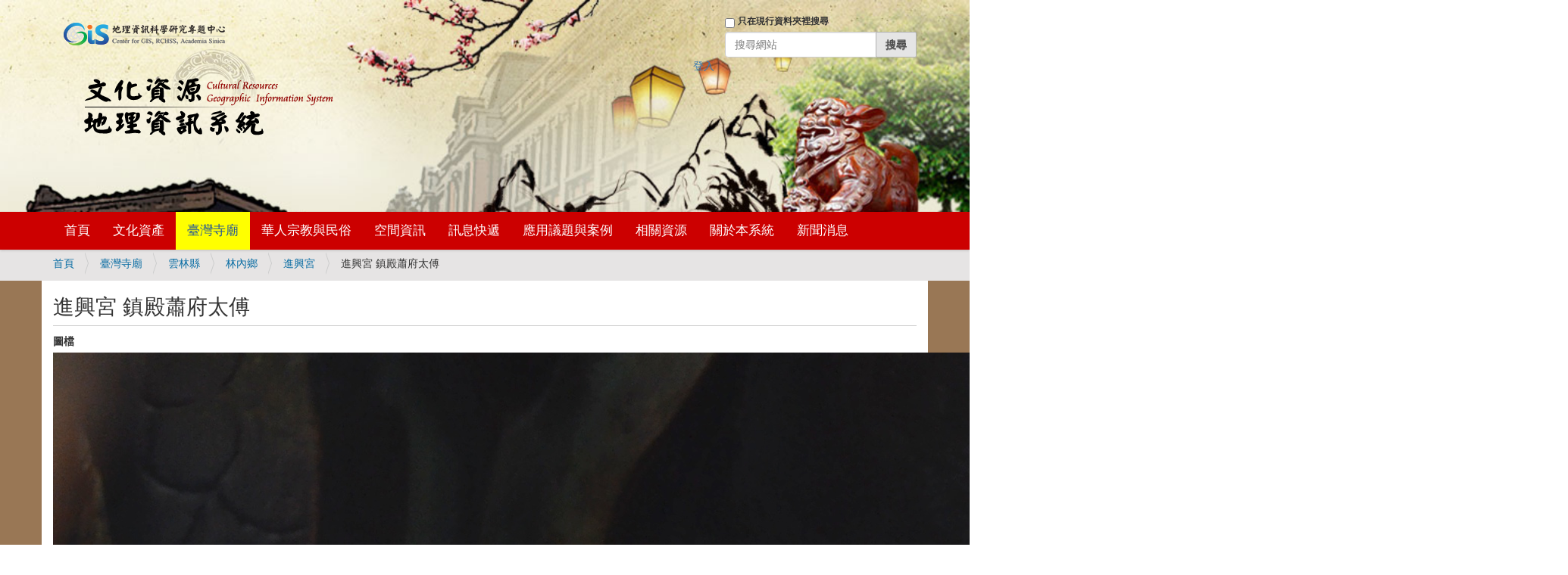

--- FILE ---
content_type: text/html;charset=utf-8
request_url: https://crgis.rchss.sinica.edu.tw/temples/YunlinCounty/linnei/0910010-JXG/903282085bae-93ae6bbf856d5e9c592a5085.jpg/view
body_size: 5879
content:
<!DOCTYPE html>
<html xmlns="http://www.w3.org/1999/xhtml" lang="zh-tw" xml:lang="zh-tw">
  <head><meta http-equiv="Content-Type" content="text/html; charset=UTF-8" />
    <title>進興宮 鎮殿蕭府太傅 — 文化資源地理資訊系統</title>
    <link rel="shortcut icon" type="image/x-icon" href="/++theme++barceloneta/barceloneta-favicon.ico" />
    <link rel="apple-touch-icon" href="/++theme++barceloneta/barceloneta-apple-touch-icon.png" />
    <link rel="apple-touch-icon-precomposed" sizes="144x144" href="/++theme++barceloneta/barceloneta-apple-touch-icon-144x144-precomposed.png" />
    <link rel="apple-touch-icon-precomposed" sizes="114x114" href="/++theme++barceloneta/barceloneta-apple-touch-icon-114x114-precomposed.png" />
    <link rel="apple-touch-icon-precomposed" sizes="72x72" href="/++theme++barceloneta/barceloneta-apple-touch-icon-72x72-precomposed.png" />
    <link rel="apple-touch-icon-precomposed" sizes="57x57" href="/++theme++barceloneta/barceloneta-apple-touch-icon-57x57-precomposed.png" />
    <link rel="apple-touch-icon-precomposed" href="/++theme++barceloneta/barceloneta-apple-touch-icon-precomposed.png" />
  <meta content="summary" name="twitter:card" /><meta content="文化資源地理資訊系統" property="og:site_name" /><meta content="進興宮 鎮殿蕭府太傅" property="og:title" /><meta content="website" property="og:type" /><meta content="" property="og:description" /><meta content="https://crgis.rchss.sinica.edu.tw/temples/YunlinCounty/linnei/0910010-JXG/903282085bae-93ae6bbf856d5e9c592a5085.jpg/view" property="og:url" /><meta content="https://crgis.rchss.sinica.edu.tw/logo.png" property="og:image" /><meta content="image/png" property="og:image:type" /><meta name="viewport" content="width=device-width, initial-scale=1.0" /><meta name="generator" content="Plone - http://plone.com" /><link rel="canonical" href="https://crgis.rchss.sinica.edu.tw/temples/YunlinCounty/linnei/0910010-JXG/903282085bae-93ae6bbf856d5e9c592a5085.jpg" /><link rel="search" href="https://crgis.rchss.sinica.edu.tw/@@search" title="搜尋網站" /><link rel="stylesheet" type="text/css" href="https://crgis.rchss.sinica.edu.tw/++plone++production/++unique++2018-07-13T11:01:41.974614/default.css" data-bundle="production" /><link rel="stylesheet" type="text/css" href="https://crgis.rchss.sinica.edu.tw/++plone++static/++unique++2018-04-10%2004%3A52%3A02/plone-compiled.css" data-bundle="plone" /><link rel="stylesheet" type="text/css" href="https://crgis.rchss.sinica.edu.tw/++plone++static/++unique++2018-07-05%2015%3A20%3A27.304983/plone-legacy-compiled.css" data-bundle="plone-legacy" /><link rel="stylesheet" type="text/css" href="https://crgis.rchss.sinica.edu.tw/collective.js.jqueryui.custom.min.css?version=None" data-bundle="jqueryui" /><link rel="stylesheet" type="text/css" href="https://crgis.rchss.sinica.edu.tw/++plone++static/++unique++2018-07-13%2011%3A00%3A45.100790/faceted-navigation-jquery.min.css" data-bundle="faceted-jquery" /><link rel="stylesheet" type="text/css" href="https://crgis.rchss.sinica.edu.tw/++plone++static/++unique++2018-07-13%2011%3A00%3A46.652956/faceted-view.min.css" data-bundle="faceted-view" /><link rel="stylesheet" type="text/css" href="https://crgis.rchss.sinica.edu.tw//++theme++barceloneta/less/barceloneta-compiled.css" data-bundle="diazo" /><link rel="stylesheet" href="https://maxcdn.bootstrapcdn.com/bootstrap/3.3.7/css/bootstrap.min.css" integrity="sha384-BVYiiSIFeK1dGmJRAkycuHAHRg32OmUcww7on3RYdg4Va+PmSTsz/K68vbdEjh4u" crossorigin="anonymous" /><link rel="stylesheet" href="https://maxcdn.bootstrapcdn.com/bootstrap/3.3.7/css/bootstrap-theme.min.css" integrity="sha384-rHyoN1iRsVXV4nD0JutlnGaslCJuC7uwjduW9SVrLvRYooPp2bWYgmgJQIXwl/Sp" crossorigin="anonymous" /><link rel="stylesheet" href="https://crgis.rchss.sinica.edu.tw/++resource++crgis.theme/custom.css" /><style>
.label {color:#333}
</style><script type="text/javascript">PORTAL_URL = 'https://crgis.rchss.sinica.edu.tw';</script><script type="text/javascript" src="https://crgis.rchss.sinica.edu.tw/++plone++production/++unique++2018-07-13T11:01:41.974614/default.js" data-bundle="production"></script><script type="text/javascript" src="https://crgis.rchss.sinica.edu.tw/++plone++static/++unique++2018-04-10%2004%3A52%3A02/plone-compiled.min.js" data-bundle="plone"></script><script type="text/javascript" src="https://crgis.rchss.sinica.edu.tw/++plone++static/++unique++2018-07-05%2015%3A20%3A27.304983/plone-legacy-compiled.js" data-bundle="plone-legacy"></script><script type="text/javascript" src="https://crgis.rchss.sinica.edu.tw/collective.js.jqueryui.custom.min.js?version=None" data-bundle="jqueryui"></script><script type="text/javascript" src="https://crgis.rchss.sinica.edu.tw/++plone++static/++unique++2018-07-13%2011%3A00%3A45.100790/faceted-navigation-jquery.min.js" data-bundle="faceted-jquery"></script><script type="text/javascript" src="https://crgis.rchss.sinica.edu.tw/++plone++static/++unique++2018-07-13%2011%3A00%3A46.652956/faceted-view.min.js" data-bundle="faceted-view"></script><script type="text/javascript">
        jQuery(function($){
            if (typeof($.datepicker) != "undefined"){
              $.datepicker.setDefaults(
                jQuery.extend($.datepicker.regional['zh-TW'],
                {dateFormat: 'yy/mm/dd'}));
            }
        });
        </script><script src="https://maxcdn.bootstrapcdn.com/bootstrap/3.3.7/js/bootstrap.min.js" integrity="sha384-Tc5IQib027qvyjSMfHjOMaLkfuWVxZxUPnCJA7l2mCWNIpG9mGCD8wGNIcPD7Txa" crossorigin="anonymous"></script><script>
/* url = window.location.href
if( url.split('?')[0].endsWith('/view') ){
    window.location = url.replace('/view', '/')
} */

</script><script src="https://crgis.rchss.sinica.edu.tw/++resource++crgis.theme/custom.js"></script></head>
  <body id="visual-portal-wrapper" class="frontend icons-on portaltype-photo section-temples site-crgis subsection-YunlinCounty subsection-YunlinCounty-linnei subsection-YunlinCounty-linnei-0910010-JXG template-view thumbs-on userrole-anonymous viewpermission-view" dir="ltr" data-i18ncatalogurl="https://crgis.rchss.sinica.edu.tw/plonejsi18n" data-view-url="https://crgis.rchss.sinica.edu.tw/temples/YunlinCounty/linnei/0910010-JXG/903282085bae-93ae6bbf856d5e9c592a5085.jpg/view" data-portal-url="https://crgis.rchss.sinica.edu.tw" data-pat-pickadate="{&quot;selectYears&quot;: 200}" data-base-url="https://crgis.rchss.sinica.edu.tw/temples/YunlinCounty/linnei/0910010-JXG/903282085bae-93ae6bbf856d5e9c592a5085.jpg"><div class="outer-wrapper">
      <header id="content-header">
        <div class="container">
          
      <div id="portal-header">
    

<div id="portal-searchbox">

    <form id="searchGadget_form" action="https://crgis.rchss.sinica.edu.tw/@@search" role="search" data-pat-livesearch="ajaxUrl:https://crgis.rchss.sinica.edu.tw/@@ajax-search" class="pat-livesearch">

        <div class="LSBox">
        <label class="hiddenStructure" for="searchGadget">搜尋網站</label>
             
        <div class="searchSection">
            <input id="searchbox_currentfolder_only" class="noborder" type="checkbox" name="path" value="/crgis/temples/YunlinCounty/linnei/0910010-JXG" />
            <label for="searchbox_currentfolder_only" style="cursor: pointer">只在現行資料夾裡搜尋</label>
        </div>
             
        <input name="SearchableText" type="text" size="18" id="searchGadget" title="搜尋網站" placeholder="搜尋網站" class="searchField" />

        <input class="searchButton" type="submit" value="搜尋" />

         </div>
    </form>

    <div id="portal-advanced-search" class="hiddenStructure">
        <a href="https://crgis.rchss.sinica.edu.tw/@@search">進階搜尋…</a>
    </div>

</div>

<a href="http://gis.rchss.sinica.edu.tw/" title="Center for GIS, RCHSS, Academia Sinica" target="_blank">
   <img src="https://crgis.rchss.sinica.edu.tw/++resource++crgis.theme/gislogo.png" alt="GIS Center Logo" /></a>
<br />
<a id="portal-logo" title="文化資源地理資訊系統" accesskey="1" href="https://crgis.rchss.sinica.edu.tw">
    <img src="https://crgis.rchss.sinica.edu.tw/++resource++crgis.theme/logo.png" alt="Cultural Resources GIS, CRGIS" /></a>

<div id="portal-anontools">
  <ul>
    <li>
      
          <a href="https://crgis.rchss.sinica.edu.tw/login" id="personaltools-login" title="登入">登入</a>
      
    </li>
  </ul>
</div>



</div>

    
          
        </div>
      </header>
      <div id="mainnavigation-wrapper">
        <div id="mainnavigation">

  <p class="hiddenStructure">區段</p>
  <nav class="plone-navbar" id="portal-globalnav-wrapper">
    <div class="container">
      <div class="plone-navbar-header">
        <button type="button" class="plone-navbar-toggle" data-toggle="collapse" data-target="#portal-globalnav-collapse">
          <span class="sr-only">Toggle navigation</span>
          <span class="icon-bar"></span>
          <span class="icon-bar"></span>
          <span class="icon-bar"></span>
        </button>
      </div>

      <div class="plone-collapse plone-navbar-collapse" id="portal-globalnav-collapse">
        <ul class="plone-nav plone-navbar-nav" id="portal-globalnav">
            
              <li id="portaltab-index_html">
                  <a href="https://crgis.rchss.sinica.edu.tw" title="">首頁</a>

                  
              </li>
            
              <li id="portaltab-assets">
                  <a href="https://crgis.rchss.sinica.edu.tw/assets" title="">文化資產</a>

                  
                      <ul class="sub-menu">
                          
                              <li>
                                  <a href="https://crgis.rchss.sinica.edu.tw/assets/tangible">有形文化資產</a>
                              </li>
                          
                              <li>
                                  <a href="https://crgis.rchss.sinica.edu.tw/assets/intangible">無形文化資產</a>
                              </li>
                          
                      </ul>
                  
              </li>
            
              <li id="portaltab-temples" class="selected">
                  <a href="https://crgis.rchss.sinica.edu.tw/temples" title="">臺灣寺廟</a>

                  
                      <ul class="sub-menu">
                          
                              <li>
                                  <a href="https://crgis.rchss.sinica.edu.tw/temples/KeelungCity">基隆市</a>
                              </li>
                          
                              <li>
                                  <a href="https://crgis.rchss.sinica.edu.tw/temples/TaipeiCity">臺北市</a>
                              </li>
                          
                              <li>
                                  <a href="https://crgis.rchss.sinica.edu.tw/temples/NewTaipeiCity">新北市</a>
                              </li>
                          
                              <li>
                                  <a href="https://crgis.rchss.sinica.edu.tw/temples/TaoyuanCity">桃園市</a>
                              </li>
                          
                              <li>
                                  <a href="https://crgis.rchss.sinica.edu.tw/temples/HsinchuCity">新竹市</a>
                              </li>
                          
                              <li>
                                  <a href="https://crgis.rchss.sinica.edu.tw/temples/HsinchuCounty">新竹縣</a>
                              </li>
                          
                              <li>
                                  <a href="https://crgis.rchss.sinica.edu.tw/temples/MiaoliCounty">苗栗縣</a>
                              </li>
                          
                              <li>
                                  <a href="https://crgis.rchss.sinica.edu.tw/temples/TaichungCity">臺中市</a>
                              </li>
                          
                              <li>
                                  <a href="https://crgis.rchss.sinica.edu.tw/temples/NantouCounty">南投縣</a>
                              </li>
                          
                              <li>
                                  <a href="https://crgis.rchss.sinica.edu.tw/temples/ChanghuaCounty">彰化縣</a>
                              </li>
                          
                              <li>
                                  <a href="https://crgis.rchss.sinica.edu.tw/temples/YunlinCounty">雲林縣</a>
                              </li>
                          
                              <li>
                                  <a href="https://crgis.rchss.sinica.edu.tw/temples/ChiayiCity">嘉義市</a>
                              </li>
                          
                              <li>
                                  <a href="https://crgis.rchss.sinica.edu.tw/temples/ChiayiCounty">嘉義縣</a>
                              </li>
                          
                              <li>
                                  <a href="https://crgis.rchss.sinica.edu.tw/temples/TainanCity">臺南市</a>
                              </li>
                          
                              <li>
                                  <a href="https://crgis.rchss.sinica.edu.tw/temples/KaohsiungCity">高雄市</a>
                              </li>
                          
                              <li>
                                  <a href="https://crgis.rchss.sinica.edu.tw/temples/PingtungCounty">屏東縣</a>
                              </li>
                          
                              <li>
                                  <a href="https://crgis.rchss.sinica.edu.tw/temples/YilanCounty">宜蘭縣</a>
                              </li>
                          
                              <li>
                                  <a href="https://crgis.rchss.sinica.edu.tw/temples/HualienCounty">花蓮縣</a>
                              </li>
                          
                              <li>
                                  <a href="https://crgis.rchss.sinica.edu.tw/temples/TaitungCounty">臺東縣</a>
                              </li>
                          
                              <li>
                                  <a href="https://crgis.rchss.sinica.edu.tw/temples/PenghuCounty">澎湖縣</a>
                              </li>
                          
                              <li>
                                  <a href="https://crgis.rchss.sinica.edu.tw/temples/LienchiangCounty">連江縣</a>
                              </li>
                          
                              <li>
                                  <a href="https://crgis.rchss.sinica.edu.tw/temples/KinmenCounty">金門縣</a>
                              </li>
                          
                      </ul>
                  
              </li>
            
              <li id="portaltab-religion">
                  <a href="https://crgis.rchss.sinica.edu.tw/religion" title="">華人宗教與民俗</a>

                  
                      <ul class="sub-menu">
                          
                              <li>
                                  <a href="https://crgis.rchss.sinica.edu.tw/religion/daofa">道壇資料</a>
                              </li>
                          
                              <li>
                                  <a href="https://crgis.rchss.sinica.edu.tw/religion/bgis">中國寺廟</a>
                              </li>
                          
                              <li>
                                  <a href="https://crgis.rchss.sinica.edu.tw/religion/asian">東南亞寺廟</a>
                              </li>
                          
                              <li>
                                  <a href="https://crgis.rchss.sinica.edu.tw/religion/christ">臺灣基督宗教</a>
                              </li>
                          
                      </ul>
                  
              </li>
            
              <li id="portaltab-spatial">
                  <a href="https://crgis.rchss.sinica.edu.tw/spatial" title="">空間資訊</a>

                  
                      <ul class="sub-menu">
                          
                              
                          
                              <li>
                                  <a href="https://crgis.rchss.sinica.edu.tw/spatial/webgis">GIS地圖</a>
                              </li>
                          
                              <li>
                                  <a href="https://crgis.rchss.sinica.edu.tw/spatial/atlas">主題圖冊</a>
                              </li>
                          
                      </ul>
                  
              </li>
            
              <li id="portaltab-info">
                  <a href="https://crgis.rchss.sinica.edu.tw/info" title="">訊息快遞</a>

                  
                      <ul class="sub-menu">
                          
                              <li>
                                  <a href="https://crgis.rchss.sinica.edu.tw/info/knowledge">新知提供</a>
                              </li>
                          
                              <li>
                                  <a href="https://crgis.rchss.sinica.edu.tw/info/festival">廟會節慶</a>
                              </li>
                          
                              <li>
                                  <a href="https://crgis.rchss.sinica.edu.tw/info/news">新聞消息</a>
                              </li>
                          
                              <li>
                                  <a href="https://crgis.rchss.sinica.edu.tw/info/events">會議展覽</a>
                              </li>
                          
                              
                          
                      </ul>
                  
              </li>
            
              <li id="portaltab-studies">
                  <a href="https://crgis.rchss.sinica.edu.tw/studies" title="探討介紹空間技術於人文社會科學領域之應用議題以及實際案例。">應用議題與案例</a>

                  
                      <ul class="sub-menu">
                          
                              <li>
                                  <a href="https://crgis.rchss.sinica.edu.tw/studies/cases">研究案例</a>
                              </li>
                          
                              <li>
                                  <a href="https://crgis.rchss.sinica.edu.tw/studies/topics">應用議題</a>
                              </li>
                          
                              <li>
                                  <a href="https://crgis.rchss.sinica.edu.tw/studies/pilgrimage">民俗遶境專區</a>
                              </li>
                          
                      </ul>
                  
              </li>
            
              <li id="portaltab-resources">
                  <a href="https://crgis.rchss.sinica.edu.tw/resources" title="">相關資源</a>

                  
                      <ul class="sub-menu">
                          
                              <li>
                                  <a href="https://crgis.rchss.sinica.edu.tw/resources/references">參考文獻</a>
                              </li>
                          
                              <li>
                                  <a href="https://crgis.rchss.sinica.edu.tw/resources/groups">相關團體</a>
                              </li>
                          
                              <li>
                                  <a href="https://crgis.rchss.sinica.edu.tw/resources/internet">網路資源</a>
                              </li>
                          
                              <li>
                                  <a href="https://crgis.rchss.sinica.edu.tw/resources/gis">空間資訊技術</a>
                              </li>
                          
                              <li>
                                  <a href="https://crgis.rchss.sinica.edu.tw/resources/data_download">資料下載</a>
                              </li>
                          
                      </ul>
                  
              </li>
            
              <li id="portaltab-about">
                  <a href="https://crgis.rchss.sinica.edu.tw/about" title="">關於本系統</a>

                  
                      <ul class="sub-menu">
                          
                              
                          
                              
                          
                              
                          
                              
                          
                              
                          
                              <li>
                                  <a href="https://crgis.rchss.sinica.edu.tw/about/guide">系統操作說明</a>
                              </li>
                          
                      </ul>
                  
              </li>
            
              <li id="portaltab-front-page">
                  <a href="https://crgis.rchss.sinica.edu.tw/front-page" title="">新聞消息</a>

                  
                      <ul class="sub-menu">
                          
                              <li>
                                  <a href="https://crgis.rchss.sinica.edu.tw/assets">文化資產</a>
                              </li>
                          
                              <li>
                                  <a href="https://crgis.rchss.sinica.edu.tw/temples">臺灣寺廟</a>
                              </li>
                          
                              <li>
                                  <a href="https://crgis.rchss.sinica.edu.tw/religion">華人宗教與民俗</a>
                              </li>
                          
                              <li>
                                  <a href="https://crgis.rchss.sinica.edu.tw/spatial">空間資訊</a>
                              </li>
                          
                              <li>
                                  <a href="https://crgis.rchss.sinica.edu.tw/info">訊息快遞</a>
                              </li>
                          
                              <li>
                                  <a href="https://crgis.rchss.sinica.edu.tw/studies">應用議題與案例</a>
                              </li>
                          
                              <li>
                                  <a href="https://crgis.rchss.sinica.edu.tw/resources">相關資源</a>
                              </li>
                          
                              <li>
                                  <a href="https://crgis.rchss.sinica.edu.tw/about">關於本系統</a>
                              </li>
                          
                              
                          
                      </ul>
                  
              </li>
            
        </ul>
      </div>
    </div>
  </nav>


</div>
      </div>
      
      <div id="above-content-wrapper">
          <div id="viewlet-above-content"><nav id="portal-breadcrumbs" class="plone-breadcrumb">
  <div class="container">
    <span id="breadcrumbs-you-are-here" class="hiddenStructure">目前位置:</span>
    <ol aria-labelledby="breadcrumbs-you-are-here">
      <li id="breadcrumbs-home">
        <a href="https://crgis.rchss.sinica.edu.tw">首頁</a>
      </li>
      <li id="breadcrumbs-1">
        
          <a href="https://crgis.rchss.sinica.edu.tw/temples">臺灣寺廟</a>
          
        
      </li>
      <li id="breadcrumbs-2">
        
          <a href="https://crgis.rchss.sinica.edu.tw/temples/YunlinCounty">雲林縣</a>
          
        
      </li>
      <li id="breadcrumbs-3">
        
          <a href="https://crgis.rchss.sinica.edu.tw/temples/YunlinCounty/linnei">林內鄉  </a>
          
        
      </li>
      <li id="breadcrumbs-4">
        
          <a href="https://crgis.rchss.sinica.edu.tw/temples/YunlinCounty/linnei/0910010-JXG">進興宮</a>
          
        
      </li>
      <li id="breadcrumbs-5">
        
          
          <span id="breadcrumbs-current">進興宮 鎮殿蕭府太傅</span>
        
      </li>
    </ol>
  </div>
</nav>
</div>
      </div>
      <div class="container">
        <div class="row">
          <aside id="global_statusmessage">
      

      <div>
      </div>
    </aside>
        </div>
        <main id="main-container" class="row row-offcanvas row-offcanvas-right">
          <div id="column1-container">
          </div>
          

    

    <div class="col-xs-12 col-sm-12">
      <div class="row">
        <div class="col-xs-12 col-sm-12">
          <article id="content">

          

          <header>
            <div id="viewlet-above-content-title"><span id="social-tags-body" style="display: none" itemscope="" itemtype="http://schema.org/WebPage">
  <span itemprop="name">進興宮 鎮殿蕭府太傅</span>
  <span itemprop="description"></span>
  <span itemprop="url">https://crgis.rchss.sinica.edu.tw/temples/YunlinCounty/linnei/0910010-JXG/903282085bae-93ae6bbf856d5e9c592a5085.jpg/view</span>
  <span itemprop="image">https://crgis.rchss.sinica.edu.tw/logo.png</span>
</span>
</div>
            
                <h1 class="documentFirstHeading">進興宮 鎮殿蕭府太傅</h1>
            
            <div id="viewlet-below-content-title">

</div>

            
                
            
          </header>

          <div id="viewlet-above-content-body"></div>
          <div id="content-core">
            


  
    
  
    
  
    
      <div data-pat-inlinevalidation="{&quot;type&quot;:&quot;z3c.form&quot;}" class="field pat-inlinevalidation kssattr-fieldname-form.widgets.image " data-fieldname="form.widgets.image" id="formfield-form-widgets-image">
    <label for="form-widgets-image" class="horizontal">
        圖檔

        

        
    </label>

    <div class="fieldErrorBox"></div>

    <span id="form-widgets-image" class="named-image-widget namedblobimage-field">
        <img src="https://crgis.rchss.sinica.edu.tw/temples/YunlinCounty/linnei/0910010-JXG/903282085bae-93ae6bbf856d5e9c592a5085.jpg/view/++widget++form.widgets.image/@@download/%E9%80%B2%E8%88%88%E5%AE%AE-%E9%8E%AE%E6%AE%BF%E8%95%AD%E5%BA%9C%E5%A4%AA%E5%82%85.jpg" height="3000" width="2000" />
        
</span>
</div>

    
  
    
      <div data-pat-inlinevalidation="{&quot;type&quot;:&quot;z3c.form&quot;}" class="field pat-inlinevalidation kssattr-fieldname-form.widgets.category empty " data-fieldname="form.widgets.category" id="formfield-form-widgets-category">
    <label for="form-widgets-category" class="horizontal">
        分類

        

        
    </label>

    <div class="fieldErrorBox"></div>

    
<span id="form-widgets-category" class="tuple-field"></span>


</div>

    
  
    
      <div data-pat-inlinevalidation="{&quot;type&quot;:&quot;z3c.form&quot;}" class="field pat-inlinevalidation kssattr-fieldname-form.widgets.attachesTo empty " data-fieldname="form.widgets.attachesTo" id="formfield-form-widgets-attachesTo">
    <label for="form-widgets-attachesTo" class="horizontal">
        顯示於

        

        
    </label>

    <div class="fieldErrorBox"></div>

    
<span id="form-widgets-attachesTo" class="tuple-field"></span>


</div>

    
  
    
      <div data-pat-inlinevalidation="{&quot;type&quot;:&quot;z3c.form&quot;}" class="field pat-inlinevalidation kssattr-fieldname-form.widgets.cou empty " data-fieldname="form.widgets.cou" id="formfield-form-widgets-cou">
    <label for="form-widgets-cou" class="horizontal">
        縣市

        

        
    </label>

    <div class="fieldErrorBox"></div>

    
    <span id="form-widgets-cou" class="text-widget textline-field"></span>


</div>

    
  
    
      <div data-pat-inlinevalidation="{&quot;type&quot;:&quot;z3c.form&quot;}" class="field pat-inlinevalidation kssattr-fieldname-form.widgets.tow empty " data-fieldname="form.widgets.tow" id="formfield-form-widgets-tow">
    <label for="form-widgets-tow" class="horizontal">
        鄉鎮

        

        
    </label>

    <div class="fieldErrorBox"></div>

    
    <span id="form-widgets-tow" class="text-widget textline-field"></span>


</div>

    
  
    
      <div data-pat-inlinevalidation="{&quot;type&quot;:&quot;z3c.form&quot;}" class="field pat-inlinevalidation kssattr-fieldname-form.widgets.vil empty " data-fieldname="form.widgets.vil" id="formfield-form-widgets-vil">
    <label for="form-widgets-vil" class="horizontal">
        所屬村落

        

        
    </label>

    <div class="fieldErrorBox"></div>

    
    <span id="form-widgets-vil" class="text-widget textline-field"></span>


</div>

    
  
    
      <div data-pat-inlinevalidation="{&quot;type&quot;:&quot;z3c.form&quot;}" class="field pat-inlinevalidation kssattr-fieldname-form.widgets.lng empty " data-fieldname="form.widgets.lng" id="formfield-form-widgets-lng">
    <label for="form-widgets-lng" class="horizontal">
        經度值

        

        
    </label>

    <div class="fieldErrorBox"></div>

    
    <span id="form-widgets-lng" class="text-widget textline-field"></span>


</div>

    
  
    
      <div data-pat-inlinevalidation="{&quot;type&quot;:&quot;z3c.form&quot;}" class="field pat-inlinevalidation kssattr-fieldname-form.widgets.lat empty " data-fieldname="form.widgets.lat" id="formfield-form-widgets-lat">
    <label for="form-widgets-lat" class="horizontal">
        緯度值

        

        
    </label>

    <div class="fieldErrorBox"></div>

    
    <span id="form-widgets-lat" class="text-widget textline-field"></span>


</div>

    
  
    
      <div data-pat-inlinevalidation="{&quot;type&quot;:&quot;z3c.form&quot;}" class="field pat-inlinevalidation kssattr-fieldname-form.widgets.year " data-fieldname="form.widgets.year" id="formfield-form-widgets-year">
    <label for="form-widgets-year" class="horizontal">
        拍攝/製作年份

        

        
    </label>

    <div class="fieldErrorBox"></div>

    
    <span id="form-widgets-year" class="text-widget textline-field">2012</span>


</div>

    
  
    
      <div data-pat-inlinevalidation="{&quot;type&quot;:&quot;z3c.form&quot;}" class="field pat-inlinevalidation kssattr-fieldname-form.widgets.month " data-fieldname="form.widgets.month" id="formfield-form-widgets-month">
    <label for="form-widgets-month" class="horizontal">
        拍攝/製作月份

        

        
    </label>

    <div class="fieldErrorBox"></div>

    
    <span id="form-widgets-month" class="text-widget textline-field">05</span>


</div>

    
  
    
      <div data-pat-inlinevalidation="{&quot;type&quot;:&quot;z3c.form&quot;}" class="field pat-inlinevalidation kssattr-fieldname-form.widgets.day " data-fieldname="form.widgets.day" id="formfield-form-widgets-day">
    <label for="form-widgets-day" class="horizontal">
        拍攝/製作日期

        

        
    </label>

    <div class="fieldErrorBox"></div>

    
    <span id="form-widgets-day" class="text-widget textline-field">28</span>


</div>

    
  
    
      <div data-pat-inlinevalidation="{&quot;type&quot;:&quot;z3c.form&quot;}" class="field pat-inlinevalidation kssattr-fieldname-form.widgets.owner_name " data-fieldname="form.widgets.owner_name" id="formfield-form-widgets-owner_name">
    <label for="form-widgets-owner_name" class="horizontal">
        圖片拍攝/提供者姓名

        

        
    </label>

    <div class="fieldErrorBox"></div>

    
    <span id="form-widgets-owner_name" class="text-widget textline-field">陳良旻</span>


</div>

    
  
    
      <div data-pat-inlinevalidation="{&quot;type&quot;:&quot;z3c.form&quot;}" class="field pat-inlinevalidation kssattr-fieldname-form.widgets.owner_org empty " data-fieldname="form.widgets.owner_org" id="formfield-form-widgets-owner_org">
    <label for="form-widgets-owner_org" class="horizontal">
        圖片拍攝/提供者單位

        

        
    </label>

    <div class="fieldErrorBox"></div>

    
    <span id="form-widgets-owner_org" class="text-widget textline-field"></span>


</div>

    
  
    
      <div data-pat-inlinevalidation="{&quot;type&quot;:&quot;z3c.form&quot;}" class="field pat-inlinevalidation kssattr-fieldname-form.widgets.owner_title empty " data-fieldname="form.widgets.owner_title" id="formfield-form-widgets-owner_title">
    <label for="form-widgets-owner_title" class="horizontal">
        圖片拍攝/提供者職稱

        

        
    </label>

    <div class="fieldErrorBox"></div>

    
    <span id="form-widgets-owner_title" class="text-widget textline-field"></span>


</div>

    
  
    
      <div data-pat-inlinevalidation="{&quot;type&quot;:&quot;z3c.form&quot;}" class="field pat-inlinevalidation kssattr-fieldname-form.widgets.reference empty " data-fieldname="form.widgets.reference" id="formfield-form-widgets-reference">
    <label for="form-widgets-reference" class="horizontal">
        相關文獻

        

        
    </label>

    <div class="fieldErrorBox"></div>

    
</div>

    
  

  <fieldset id="form-groups-categorization">
    <legend>分類欄位</legend>
    
      <div data-pat-inlinevalidation="{&quot;type&quot;:&quot;z3c.form&quot;}" class="field pat-inlinevalidation kssattr-fieldname-form.widgets.IRelatedItems.relatedItems empty " data-fieldname="form.widgets.IRelatedItems.relatedItems" id="formfield-form-widgets-IRelatedItems-relatedItems">
    <label for="form-widgets-IRelatedItems-relatedItems" class="horizontal">
        相關內容

        

        
    </label>

    <div class="fieldErrorBox"></div>

    
    <span id="form-widgets-IRelatedItems-relatedItems" class="text-widget relationlist-field"></span>


</div>

    
  </fieldset>



          </div>
          <div id="viewlet-below-content-body">



    <div class="visualClear"><!-- --></div>

    <div class="documentActions">
        

        

    </div>

</div>

          
        </article>
        </div>
      </div>
      <footer class="row">
        <div class="col-xs-12 col-sm-12">
          <div id="viewlet-below-content">





</div>
        </div>
      </footer>
    </div>
  
          <div id="column2-container">
          </div>
        </main><!--/row-->
      </div><!--/container-->
    </div><!--/outer-wrapper --><footer id="portal-footer-wrapper">
      <div class="container" id="portal-footer">
      <div class="row">
  <div class="cell width-full position-0">
    <p>
    中央研究院人社中心地理資訊科學研究專題中心 版權所有 <acronym title="Copyright">
      ©</acronym> 2009-2026<br />
    <span>‧最佳瀏覽狀態：Internet Explorer 7.0 或 Firefox 3.6 以上版本 ‧最佳螢幕解析度：1024x768</span><br />
    <span>‧電話：(02)27898150‧ 傳真：(02)27854160 ‧地址：115 台北市南港區研究院路二段 128 號</span>
    </p>
  </div>
</div>

    </div>
    </footer></body>
</html>